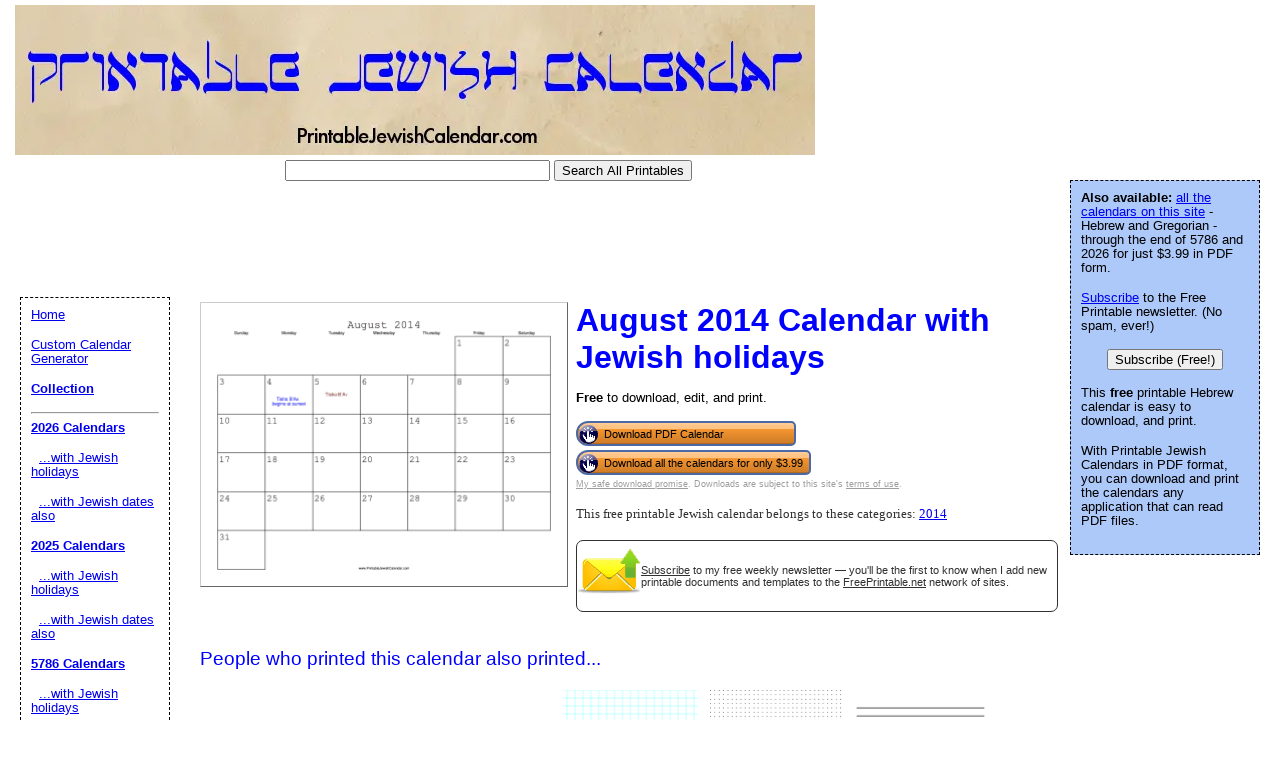

--- FILE ---
content_type: text/html; charset=UTF-8
request_url: https://www.printablejewishcalendar.com/preview/2014-08_August-h
body_size: 12486
content:
<!DOCTYPE html PUBLIC "-//W3C//DTD HTML 4.01 Transitional//EN" "//www.w3.org/TR/html4/loose.dtd"><html><head><meta charset="UTF-8"/>
<script>var __ezHttpConsent={setByCat:function(src,tagType,attributes,category,force,customSetScriptFn=null){var setScript=function(){if(force||window.ezTcfConsent[category]){if(typeof customSetScriptFn==='function'){customSetScriptFn();}else{var scriptElement=document.createElement(tagType);scriptElement.src=src;attributes.forEach(function(attr){for(var key in attr){if(attr.hasOwnProperty(key)){scriptElement.setAttribute(key,attr[key]);}}});var firstScript=document.getElementsByTagName(tagType)[0];firstScript.parentNode.insertBefore(scriptElement,firstScript);}}};if(force||(window.ezTcfConsent&&window.ezTcfConsent.loaded)){setScript();}else if(typeof getEzConsentData==="function"){getEzConsentData().then(function(ezTcfConsent){if(ezTcfConsent&&ezTcfConsent.loaded){setScript();}else{console.error("cannot get ez consent data");force=true;setScript();}});}else{force=true;setScript();console.error("getEzConsentData is not a function");}},};</script>
<script>var ezTcfConsent=window.ezTcfConsent?window.ezTcfConsent:{loaded:false,store_info:false,develop_and_improve_services:false,measure_ad_performance:false,measure_content_performance:false,select_basic_ads:false,create_ad_profile:false,select_personalized_ads:false,create_content_profile:false,select_personalized_content:false,understand_audiences:false,use_limited_data_to_select_content:false,};function getEzConsentData(){return new Promise(function(resolve){document.addEventListener("ezConsentEvent",function(event){var ezTcfConsent=event.detail.ezTcfConsent;resolve(ezTcfConsent);});});}</script>
<script>if(typeof _setEzCookies!=='function'){function _setEzCookies(ezConsentData){var cookies=window.ezCookieQueue;for(var i=0;i<cookies.length;i++){var cookie=cookies[i];if(ezConsentData&&ezConsentData.loaded&&ezConsentData[cookie.tcfCategory]){document.cookie=cookie.name+"="+cookie.value;}}}}
window.ezCookieQueue=window.ezCookieQueue||[];if(typeof addEzCookies!=='function'){function addEzCookies(arr){window.ezCookieQueue=[...window.ezCookieQueue,...arr];}}
addEzCookies([{name:"ezoab_215163",value:"mod112; Path=/; Domain=printablejewishcalendar.com; Max-Age=7200",tcfCategory:"store_info",isEzoic:"true",},{name:"ezosuibasgeneris-1",value:"90148cbe-1fc6-48b6-5385-f78ad923f493; Path=/; Domain=printablejewishcalendar.com; Expires=Thu, 21 Jan 2027 16:55:57 UTC; Secure; SameSite=None",tcfCategory:"understand_audiences",isEzoic:"true",}]);if(window.ezTcfConsent&&window.ezTcfConsent.loaded){_setEzCookies(window.ezTcfConsent);}else if(typeof getEzConsentData==="function"){getEzConsentData().then(function(ezTcfConsent){if(ezTcfConsent&&ezTcfConsent.loaded){_setEzCookies(window.ezTcfConsent);}else{console.error("cannot get ez consent data");_setEzCookies(window.ezTcfConsent);}});}else{console.error("getEzConsentData is not a function");_setEzCookies(window.ezTcfConsent);}</script><script type="text/javascript" data-ezscrex='false' data-cfasync='false'>window._ezaq = Object.assign({"edge_cache_status":12,"edge_response_time":110,"url":"https://www.printablejewishcalendar.com/preview/2014-08_August-h"}, typeof window._ezaq !== "undefined" ? window._ezaq : {});</script><script type="text/javascript" data-ezscrex='false' data-cfasync='false'>window._ezaq = Object.assign({"ab_test_id":"mod112"}, typeof window._ezaq !== "undefined" ? window._ezaq : {});window.__ez=window.__ez||{};window.__ez.tf={};</script><script type="text/javascript" data-ezscrex='false' data-cfasync='false'>window.ezDisableAds = true;</script>
<script data-ezscrex='false' data-cfasync='false' data-pagespeed-no-defer>var __ez=__ez||{};__ez.stms=Date.now();__ez.evt={};__ez.script={};__ez.ck=__ez.ck||{};__ez.template={};__ez.template.isOrig=true;__ez.queue=__ez.queue||function(){var e=0,i=0,t=[],n=!1,o=[],r=[],s=!0,a=function(e,i,n,o,r,s,a){var l=arguments.length>7&&void 0!==arguments[7]?arguments[7]:window,d=this;this.name=e,this.funcName=i,this.parameters=null===n?null:w(n)?n:[n],this.isBlock=o,this.blockedBy=r,this.deleteWhenComplete=s,this.isError=!1,this.isComplete=!1,this.isInitialized=!1,this.proceedIfError=a,this.fWindow=l,this.isTimeDelay=!1,this.process=function(){f("... func = "+e),d.isInitialized=!0,d.isComplete=!0,f("... func.apply: "+e);var i=d.funcName.split("."),n=null,o=this.fWindow||window;i.length>3||(n=3===i.length?o[i[0]][i[1]][i[2]]:2===i.length?o[i[0]][i[1]]:o[d.funcName]),null!=n&&n.apply(null,this.parameters),!0===d.deleteWhenComplete&&delete t[e],!0===d.isBlock&&(f("----- F'D: "+d.name),m())}},l=function(e,i,t,n,o,r,s){var a=arguments.length>7&&void 0!==arguments[7]?arguments[7]:window,l=this;this.name=e,this.path=i,this.async=o,this.defer=r,this.isBlock=t,this.blockedBy=n,this.isInitialized=!1,this.isError=!1,this.isComplete=!1,this.proceedIfError=s,this.fWindow=a,this.isTimeDelay=!1,this.isPath=function(e){return"/"===e[0]&&"/"!==e[1]},this.getSrc=function(e){return void 0!==window.__ezScriptHost&&this.isPath(e)&&"banger.js"!==this.name?window.__ezScriptHost+e:e},this.process=function(){l.isInitialized=!0,f("... file = "+e);var i=this.fWindow?this.fWindow.document:document,t=i.createElement("script");t.src=this.getSrc(this.path),!0===o?t.async=!0:!0===r&&(t.defer=!0),t.onerror=function(){var e={url:window.location.href,name:l.name,path:l.path,user_agent:window.navigator.userAgent};"undefined"!=typeof _ezaq&&(e.pageview_id=_ezaq.page_view_id);var i=encodeURIComponent(JSON.stringify(e)),t=new XMLHttpRequest;t.open("GET","//g.ezoic.net/ezqlog?d="+i,!0),t.send(),f("----- ERR'D: "+l.name),l.isError=!0,!0===l.isBlock&&m()},t.onreadystatechange=t.onload=function(){var e=t.readyState;f("----- F'D: "+l.name),e&&!/loaded|complete/.test(e)||(l.isComplete=!0,!0===l.isBlock&&m())},i.getElementsByTagName("head")[0].appendChild(t)}},d=function(e,i){this.name=e,this.path="",this.async=!1,this.defer=!1,this.isBlock=!1,this.blockedBy=[],this.isInitialized=!0,this.isError=!1,this.isComplete=i,this.proceedIfError=!1,this.isTimeDelay=!1,this.process=function(){}};function c(e,i,n,s,a,d,c,u,f){var m=new l(e,i,n,s,a,d,c,f);!0===u?o[e]=m:r[e]=m,t[e]=m,h(m)}function h(e){!0!==u(e)&&0!=s&&e.process()}function u(e){if(!0===e.isTimeDelay&&!1===n)return f(e.name+" blocked = TIME DELAY!"),!0;if(w(e.blockedBy))for(var i=0;i<e.blockedBy.length;i++){var o=e.blockedBy[i];if(!1===t.hasOwnProperty(o))return f(e.name+" blocked = "+o),!0;if(!0===e.proceedIfError&&!0===t[o].isError)return!1;if(!1===t[o].isComplete)return f(e.name+" blocked = "+o),!0}return!1}function f(e){var i=window.location.href,t=new RegExp("[?&]ezq=([^&#]*)","i").exec(i);"1"===(t?t[1]:null)&&console.debug(e)}function m(){++e>200||(f("let's go"),p(o),p(r))}function p(e){for(var i in e)if(!1!==e.hasOwnProperty(i)){var t=e[i];!0===t.isComplete||u(t)||!0===t.isInitialized||!0===t.isError?!0===t.isError?f(t.name+": error"):!0===t.isComplete?f(t.name+": complete already"):!0===t.isInitialized&&f(t.name+": initialized already"):t.process()}}function w(e){return"[object Array]"==Object.prototype.toString.call(e)}return window.addEventListener("load",(function(){setTimeout((function(){n=!0,f("TDELAY -----"),m()}),5e3)}),!1),{addFile:c,addFileOnce:function(e,i,n,o,r,s,a,l,d){t[e]||c(e,i,n,o,r,s,a,l,d)},addDelayFile:function(e,i){var n=new l(e,i,!1,[],!1,!1,!0);n.isTimeDelay=!0,f(e+" ...  FILE! TDELAY"),r[e]=n,t[e]=n,h(n)},addFunc:function(e,n,s,l,d,c,u,f,m,p){!0===c&&(e=e+"_"+i++);var w=new a(e,n,s,l,d,u,f,p);!0===m?o[e]=w:r[e]=w,t[e]=w,h(w)},addDelayFunc:function(e,i,n){var o=new a(e,i,n,!1,[],!0,!0);o.isTimeDelay=!0,f(e+" ...  FUNCTION! TDELAY"),r[e]=o,t[e]=o,h(o)},items:t,processAll:m,setallowLoad:function(e){s=e},markLoaded:function(e){if(e&&0!==e.length){if(e in t){var i=t[e];!0===i.isComplete?f(i.name+" "+e+": error loaded duplicate"):(i.isComplete=!0,i.isInitialized=!0)}else t[e]=new d(e,!0);f("markLoaded dummyfile: "+t[e].name)}},logWhatsBlocked:function(){for(var e in t)!1!==t.hasOwnProperty(e)&&u(t[e])}}}();__ez.evt.add=function(e,t,n){e.addEventListener?e.addEventListener(t,n,!1):e.attachEvent?e.attachEvent("on"+t,n):e["on"+t]=n()},__ez.evt.remove=function(e,t,n){e.removeEventListener?e.removeEventListener(t,n,!1):e.detachEvent?e.detachEvent("on"+t,n):delete e["on"+t]};__ez.script.add=function(e){var t=document.createElement("script");t.src=e,t.async=!0,t.type="text/javascript",document.getElementsByTagName("head")[0].appendChild(t)};__ez.dot=__ez.dot||{};__ez.queue.addFileOnce('/detroitchicago/boise.js', '/detroitchicago/boise.js?gcb=195-0&cb=5', true, [], true, false, true, false);__ez.queue.addFileOnce('/parsonsmaize/abilene.js', '/parsonsmaize/abilene.js?gcb=195-0&cb=e80eca0cdb', true, [], true, false, true, false);__ez.queue.addFileOnce('/parsonsmaize/mulvane.js', '/parsonsmaize/mulvane.js?gcb=195-0&cb=e75e48eec0', true, ['/parsonsmaize/abilene.js'], true, false, true, false);__ez.queue.addFileOnce('/detroitchicago/birmingham.js', '/detroitchicago/birmingham.js?gcb=195-0&cb=539c47377c', true, ['/parsonsmaize/abilene.js'], true, false, true, false);</script>
<script data-ezscrex="false" type="text/javascript" data-cfasync="false">window._ezaq = Object.assign({"ad_cache_level":0,"adpicker_placement_cnt":0,"ai_placeholder_cache_level":0,"ai_placeholder_placement_cnt":-1,"domain":"printablejewishcalendar.com","domain_id":215163,"ezcache_level":1,"ezcache_skip_code":0,"has_bad_image":0,"has_bad_words":0,"is_sitespeed":0,"lt_cache_level":0,"response_size":41160,"response_size_orig":35388,"response_time_orig":122,"template_id":5,"url":"https://www.printablejewishcalendar.com/preview/2014-08_August-h","word_count":0,"worst_bad_word_level":0}, typeof window._ezaq !== "undefined" ? window._ezaq : {});__ez.queue.markLoaded('ezaqBaseReady');</script>
<script type='text/javascript' data-ezscrex='false' data-cfasync='false'>
window.ezAnalyticsStatic = true;

function analyticsAddScript(script) {
	var ezDynamic = document.createElement('script');
	ezDynamic.type = 'text/javascript';
	ezDynamic.innerHTML = script;
	document.head.appendChild(ezDynamic);
}
function getCookiesWithPrefix() {
    var allCookies = document.cookie.split(';');
    var cookiesWithPrefix = {};

    for (var i = 0; i < allCookies.length; i++) {
        var cookie = allCookies[i].trim();

        for (var j = 0; j < arguments.length; j++) {
            var prefix = arguments[j];
            if (cookie.indexOf(prefix) === 0) {
                var cookieParts = cookie.split('=');
                var cookieName = cookieParts[0];
                var cookieValue = cookieParts.slice(1).join('=');
                cookiesWithPrefix[cookieName] = decodeURIComponent(cookieValue);
                break; // Once matched, no need to check other prefixes
            }
        }
    }

    return cookiesWithPrefix;
}
function productAnalytics() {
	var d = {"pr":[6],"omd5":"1ae0c445365538733868391bc8f9387b","nar":"risk score"};
	d.u = _ezaq.url;
	d.p = _ezaq.page_view_id;
	d.v = _ezaq.visit_uuid;
	d.ab = _ezaq.ab_test_id;
	d.e = JSON.stringify(_ezaq);
	d.ref = document.referrer;
	d.c = getCookiesWithPrefix('active_template', 'ez', 'lp_');
	if(typeof ez_utmParams !== 'undefined') {
		d.utm = ez_utmParams;
	}

	var dataText = JSON.stringify(d);
	var xhr = new XMLHttpRequest();
	xhr.open('POST','/ezais/analytics?cb=1', true);
	xhr.onload = function () {
		if (xhr.status!=200) {
            return;
		}

        if(document.readyState !== 'loading') {
            analyticsAddScript(xhr.response);
            return;
        }

        var eventFunc = function() {
            if(document.readyState === 'loading') {
                return;
            }
            document.removeEventListener('readystatechange', eventFunc, false);
            analyticsAddScript(xhr.response);
        };

        document.addEventListener('readystatechange', eventFunc, false);
	};
	xhr.setRequestHeader('Content-Type','text/plain');
	xhr.send(dataText);
}
__ez.queue.addFunc("productAnalytics", "productAnalytics", null, true, ['ezaqBaseReady'], false, false, false, true);
</script><base href="https://www.printablejewishcalendar.com/preview/2014-08_August-h"/>


<link rel="canonical" href="https://www.PrintableJewishCalendar.com//2014-08_August-h"/>

	<link rel="media:thumbnail" href="//www.printablejewishcalendar.com/thumbs/2014-08_August-h.png"/>
<!--
<PageMap>
<DataObject type="document">
		<Attribute name="title">August 2014 Calendar with Jewish holidays</Attribute>
		<Attribute name="description">August 2014 Calendar with Jewish holidays, free to download and print</Attribute>
		<Attribute name="pdfimage">//www.freeprintable.net/pdficon.gif</Attribute>
	</DataObject>
 <DataObject type="thumbnail">
    <Attribute name="src" value="//www.printablejewishcalendar.com/thumbs/2014-08_August-h.png" />
    <Attribute name="height" value="136" />
    <Attribute name="width" value="176" />
 </DataObject>
</PageMap> 
 -->

	<title>August 2014 Calendar with Jewish holidays </title>

	<meta name="resource-type" content="document"/>
	<meta name="description" content="Printable August 2014 Calendar with Jewish holidays, free to download and print"/>
	<meta name="keywords" content="Free Printable August 2014 Calendar with Jewish holidays, Free Printable Jewish Calendars, free Jewish calendars, pdf jewish calendars, doc jewish calendars"/>
			<script data-ad-client="ca-pub-0754410284344153" async="" src="https://pagead2.googlesyndication.com/pagead/js/adsbygoogle.js"></script>
		<script>
  var googletag = googletag || {};
  googletag.cmd = googletag.cmd || [];
</script>
		
<script type="text/javascript">
googletag.cmd.push(function() {
googletag.defineSlot('/1005945/jewishcalendar-inside', [728, 90], 'div-gpt-ad-1345835311312-11').addService(googletag.pubads());
googletag.defineSlot('/1005945/jewishcalendar-inside-lowerleaderboard', [728, 90], 'div-gpt-ad-1348251230938-39').addService(googletag.pubads());
googletag.pubads().enableSingleRequest();
googletag.enableServices();
});
</script>

<script type="text/javascript">
googletag.cmd.push(function() {
googletag.defineSlot('/1005945/jewishcalendar-home-lower', [300, 250], 'div-gpt-ad-1336595092717-0').addService(googletag.pubads());
googletag.defineSlot('/1005945/jewishcalendar-home-upper', [300, 250], 'div-gpt-ad-1336595092717-1').addService(googletag.pubads());
googletag.defineSlot('/1005945/jewishcalendar-inside-lower', [300, 250], 'div-gpt-ad-1336595092717-2').addService(googletag.pubads());
googletag.defineSlot('/1005945/jewishcalendar-inside-upper', [300, 250], 'div-gpt-ad-1336595092717-3').addService(googletag.pubads());
googletag.pubads().enableSingleRequest();
googletag.enableServices();
});
</script>
	<link rel="stylesheet" type="text/css" href="//www.printablejewishcalendar.com/style.css"/>

	<script language="JavaScript"><!--
		function win(fileName) {
			 myFloater = window.open('','myWindow','scrollbars=yes,status=no,width=500,height=300');
			 myFloater.location.href = fileName;
		}
	//--></script>
	<link rel="stylesheet" type="text/css" href="//www.printablejewishcalendar.com/logo_ad_style.css"/>
<script type='text/javascript'>
var ezoTemplate = 'orig_site';
var ezouid = '1';
var ezoFormfactor = '1';
</script><script data-ezscrex="false" type='text/javascript'>
var soc_app_id = '0';
var did = 215163;
var ezdomain = 'printablejewishcalendar.com';
var ezoicSearchable = 1;
</script></head>

<body>

	<div id="logo-header"><a href="//www.printablejewishcalendar.com/">
	<img style="position:absolute; background-color: transparent; border: 0; TOP:5px; LEFT:15px;" src="//www.printablejewishcalendar.com/logo.png" width="800" height="150" border="0" alt="Printable Jewish Calendars"/>
	</a>
			<form action="//www.printablejewishcalendar.com/search.php" id="cse-search-box">
   <div style="position: absolute; TOP: 160px; LEFT: 285px">
  <input type="text" name="q" size="31" value=""/>
    <input type="submit" name="sa" value="Search All Printables"/>
</div>
</form>
	
	<div style="position: relative; top:184px; ">
<ins class="adsbygoogle" style="display:inline-block;width:728px;height:90px" data-ad-client="ca-pub-0754410284344153" data-ad-slot="1605820446"></ins>
	 <script>
(adsbygoogle = window.adsbygoogle || []).push({});
</script>
</div>
</div>
	




<div id="center">
	<div id="left-wrapper" style="display: table-cell;">
<div id="left">
<div class="samplecover"><img name="samplecoverimg" id="samplecoverimg" data-pin-description="August 2014 Calendar with Jewish holidays, free to download and print" src="//www.printablejewishcalendar.com/samples/2014-08_August-h.png" width="364" height="281" alt="August 2014 Calendar with Jewish holidays " border="0"/></div>	</div>
</div>
<div id="right-wrapper" style="display: table-cell;">
<div id="right">
<h1>August 2014 Calendar with Jewish holidays </h1><p><b>Free</b> to download, edit, and print.</p>		
<form name="dform1" action="//www.printablejewishcalendar.com/click2.php" method="post"><input type="hidden" name="id" value="2014-08_August-h"/><input type="hidden" name="doc"/><button class="downloadbutton" name="free" value="Download PDF Calendar" onclick="document.dform1.doc.value=&#39;pdf&#39;;submit()"><img src="//www.freeprintable.net/images/whitehandclick.png" width="20" height="20" border="0"/><span>Download PDF Calendar</span></button></form><br style="line-height:4px;"/><form action="https://www.paypal.com/cgi-bin/webscr" method="post">
		<input type="hidden" name="cmd" value="_xclick"/>
		<input type="hidden" name="business" value="support@freeprintable.net"/>
		<input type="hidden" name="item_name" value="Jewish Calendar Collection"/>
		<input type="hidden" name="item_number" value="Jewish_Calendar_Collection"/>
		<input type="hidden" name="amount" value="3.99"/>
		<input type="hidden" name="no_note" value="1"/>
		<input type="hidden" name="no_shipping" value="1"/>
		<input type="hidden" name="currency_code" value="USD"/>
		<input type="hidden" name="return" value="https://www.freeprintable.net/linklokipnret.php"/>
		<input type="hidden" name="rm" value="2"/>
		<input type="hidden" name="bn" value="PP-BuyNowBF"/>
		<button class="downloadbutton" type="submit" name="submit" value="Download all the calendars for only $3.99"><img src="//www.freeprintable.net/images/whitehandclick.png" width="20" height="20" border="0"/><span>Download all the calendars for only $3.99</span></button>

		</form><br style="line-height:4px;"/>
<div class="graytext"><a class="graytext" href="javascript:win(&#39;//www.freeprintable.net/safe_download.php&#39;)">My safe download promise</a>. Downloads are subject to this site&#39;s <a class="graytext" href="javascript:win(&#39;//www.freeprintable.net/terms.php?s=PrintableJewishCalendar.com&#39;)">terms of use</a>.</div><br/>

<div>
<div class="darkgraytext cathighlighttext">This free printable Jewish calendar belongs to these categories: <a href="//www.printablejewishcalendar.com/category/2014">2014</a></div>
</div>
<br/>

  <div name="newslettersignupdiv" id="newslettersignupdiv" style="display: table;">
  <a href="#" onclick="load_aweber_on_click(); allowAweberCookie(); return false;" style="text-decoration: none">
  <div style="vertical-align:middle; display: table-cell;">  
<img style="vertical-align: middle;" src="//www.freeprintable.net/images/email-icon2.png" border="0" width="64" height="64"/>
</div>
</a>
<span class="darkgraytext" style="display: table-cell;"><a href="#" onclick="load_aweber_on_click(); allowAweberCookie(); return false;">Subscribe</a> to my free weekly newsletter — you&#39;ll be the first to know when I add new printable documents and templates to the <a rel="nofollow" href="//www.freeprintable.net">FreePrintable.net</a> network of sites.</span>
</div>

  </div>
</div>
<br clear="all"/>
<script language="JavaScript">
var total_related=14;
</script>
<br/><p class="related_download_text">People who printed this calendar also printed...</p>  <div style="display: table; margin-left: auto; margin-right: auto;">
<div id="leftscrollbutton" style="display: table-cell; vertical-align: middle;" onclick="scrollDivLeft(&#39;related-outer&#39;, this);"><div class="scrollbuttons"></div></div>

  <div id="related-outer"><div id="related-inner" style="width: 725px;"><div class="scroll_item" id="scroll_item_1"><a rel="nofollow" href="//www.PrintableJewishCalendar.com/preview/5786-05_Shevat-d"><div class="scroll_image"><div class="scroll_imageimg"><img nopin="nopin" border="0" src="//www.PrintableJewishCalendar.com/thumbs/5786-05_Shevat-d.png" width="135" height="104"/></div></div><div class="scroll_text">Shevat 5786 Calendar_with_Gregorian_equivalents</div></a></div><div class="scroll_item" id="scroll_item_2"><a rel="nofollow" href="//www.PrintableJewishCalendar.com/preview/2026-05_May-d"><div class="scroll_image"><div class="scroll_imageimg"><img nopin="nopin" border="0" src="//www.PrintableJewishCalendar.com/thumbs/2026-05_May-d.png" width="135" height="104"/></div></div><div class="scroll_text">May 2026 Calendar with Jewish equivalents</div></a></div><div class="scroll_item" id="scroll_item_3"><a rel="nofollow" href="//www.PrintablePaper.net/preview/grid-portrait-letter-2-noindex"><div class="scroll_image"><div class="scroll_imageimg"><img nopin="nopin" border="0" src="//www.PrintablePaper.net/thumbs/grid-portrait-letter-2-noindex.png" width="135" height="175"/></div></div><div class="scroll_text">Graph Paper with two lines per inch on letter-sized paper</div></a></div><div class="scroll_item" id="scroll_item_4"><a rel="nofollow" href="//www.PrintablePaper.net/preview/dot-portrait-letter-4"><div class="scroll_image"><div class="scroll_imageimg"><img nopin="nopin" border="0" src="//www.PrintablePaper.net/thumbs/dot-portrait-letter-4.png" width="135" height="175"/></div></div><div class="scroll_text">Dot Paper with four dots per inch on letter-sized paper</div></a></div><div class="scroll_item" id="scroll_item_5"><a rel="nofollow" href="//www.PrintablePaper.net/preview/low-vision_writing_paper-half_inch"><div class="scroll_image"><div class="scroll_imageimg"><img nopin="nopin" border="0" src="//www.PrintablePaper.net/thumbs/low-vision_writing_paper-half_inch.png" width="135" height="175"/></div></div><div class="scroll_text">Low Vision Writing Paper - 1/2 Inch</div></a></div></div></div>  <div id="rightscrollbutton" style="display: table-cell; vertical-align: middle;" onclick="scrollDivRight(&#39;related-outer&#39;, this);"><div class="scrollbuttons"></div></div>
  </div>
  
<br clear="all"/><br/>

 <div class="dpfad" style="width:300px;">
<div id="lower_inside_ad_div">
</div>
</div>
<script>
var showing_lazy_ad=false;
function fp_lazy_load_ad(sticky_below_id)
{
	if (showing_lazy_ad!=true)
	{
		var footer_div=  document.getElementById('newfooter');
		if (footer_div==null)
		{
			var footer_div=  document.getElementById('footer');
			if (footer_div==null)
			{
				var footer_div=  document.getElementById(sticky_below_id);	
			}
		}
	var stop=footer_div.offsetTop;

		var scrollBottom = ((window.pageYOffset !== undefined) ? window.pageYOffset : (document.documentElement || document.body.parentNode || document.body).scrollTop)+window.innerHeight;


		if (scrollBottom >= stop-20) 
		{
			var dfpdiv = document.createElement('ins');
			dfpdiv.className = "adsbygoogle";
			

			
			if (window.innerWidth >=1366 || window.outerWidth >=1366) 
			{
				dfpdiv.setAttribute("style", "display:inline-block;width:970px;height:250px;");
				dfpdiv.setAttribute("data-ad-slot","3596390045");

			}
			else
			{
				dfpdiv.setAttribute("style", "display:block;");
				dfpdiv.setAttribute("data-ad-format","auto");
				dfpdiv.setAttribute("data-ad-slot","6549856447");
				
			}
			dfpdiv.setAttribute("data-ad-client","ca-pub-0754410284344153");

			document.getElementById(sticky_below_id).appendChild(dfpdiv);

		(adsbygoogle = window.adsbygoogle || []).push({});
		showing_lazy_ad=true;
			
		}
	}
}
window.addEventListener("load", function(){fp_lazy_load_ad("lower_inside_ad_div");});
window.addEventListener('scroll', function(){fp_lazy_load_ad("lower_inside_ad_div");});
</script>
		

</div>
<br/>

<p id="newfooter">Copyright © 2009-2026 by <a href="//www.savetzpublishing.com/" rel="nofollow">Savetz Publishing</a>, Inc. <a rel="nofollow" href="//www.savetzpublishing.com/contact.php">Contact us</a>. <a el="nofollow" href="//www.savetzpublishing.com/privacy_policy.php">Privacy Policy</a>. Shalom!
</p>


		<div id="navright">
<p><b>Also available: </b><a href="//www.printablejewishcalendar.com/category/collection">all the calendars on this site</a> - Hebrew and Gregorian - through the end of 5786 and 2026 for just $3.99 in PDF form.</p>
<p><a href="#" onclick="load_aweber_on_click(); allowAweberCookie(); return false;">Subscribe</a> to the Free Printable newsletter. (No spam, ever!)

</p><center><button name="submit" value="Subscribe (Free!)" onclick="load_aweber_on_click(); allowAweberCookie(); return false;">Subscribe (Free!)</button></center>
<p></p>


			<p>This <b>free</b> printable Hebrew calendar is easy to download, and print.</p>
			<p>With Printable Jewish Calendars in PDF format, you can download and print the calendars any application that can read PDF files.</p>
			
</div>

		<div id="navleft">
			<p><a rel="nofollow" href="//www.printablejewishcalendar.com/">Home</a></p>
			<p><a href="//www.printablejewishcalendar.com/custom.php">Custom Calendar Generator</a></p>
			<p>
			</p><p><b><a href="//www.printablejewishcalendar.com/category/collection">Collection</a></b></p>

<hr/>

<p><b><a href="//www.printablejewishcalendar.com/category/2026">2026 Calendars</a></b></p>
<p>  <a href="//www.printablejewishcalendar.com/category/2026">...with Jewish holidays</a></p>
<p>  <a href="//www.printablejewishcalendar.com/category/2026-day">...with Jewish dates also</a></p>

<p><b><a href="//www.printablejewishcalendar.com/category/2025">2025 Calendars</a></b></p>
<p>  <a href="//www.printablejewishcalendar.com/category/2025">...with Jewish holidays</a></p>
<p>  <a href="//www.printablejewishcalendar.com/category/2025-day">...with Jewish dates also</a></p>

<p><b><a href="//www.printablejewishcalendar.com/category/5786">5786 Calendars</a></b></p>
<p>  <a href="//www.printablejewishcalendar.com/category/5786">...with Jewish holidays</a></p>
<p>  <a href="//www.printablejewishcalendar.com/category/5786-day">...with Gregorian equivalents</a></p>


<p><b><a href="//www.printablejewishcalendar.com/category/5785">5785 Calendars</a></b></p>
<p>  <a href="//www.printablejewishcalendar.com/category/5785">...with Jewish holidays</a></p>
<p>  <a href="//www.printablejewishcalendar.com/category/5785-day">...with Gregorian equivalents</a></p>

<p><b><a href="//www.printablejewishcalendar.com/category/5784">5784 Calendars</a></b></p>
<p>  <a href="//www.printablejewishcalendar.com/category/5784">...with Jewish holidays</a></p>
<p>  <a href="//www.printablejewishcalendar.com/category/5784-day">...with Gregorian equivalents</a></p>





<hr/>


<hr/>

<p id="show_older" style="cursor:pointer; color:blue; text-decoration:underline;">Show Older Calendars</p>

<div id="older_calendars" style="display: none;">

<p><b><a href="//www.printablejewishcalendar.com/category/5783">5783 Calendars</a></b></p>
<p>  <a href="//www.printablejewishcalendar.com/category/5783">...with Jewish holidays</a></p>
<p>  <a href="//www.printablejewishcalendar.com/category/5783-day">...with Gregorian equivalents</a></p>


<p><b><a href="//www.printablejewishcalendar.com/category/5782">5782 Calendars</a></b></p>
<p>  <a href="//www.printablejewishcalendar.com/category/5782">...with Jewish holidays</a></p>
<p>  <a href="//www.printablejewishcalendar.com/category/5782-day">...with Gregorian equivalents</a></p>


<p><b><a href="//www.printablejewishcalendar.com/category/5781">5781 Calendars</a></b></p>
<p>  <a href="//www.printablejewishcalendar.com/category/5781">...with Jewish holidays</a></p>
<p>  <a href="//www.printablejewishcalendar.com/category/5781-day">...with Gregorian equivalents</a></p>


<p><b><a href="//www.printablejewishcalendar.com/category/5780">5780 Calendars</a></b></p>
<p>  <a href="//www.printablejewishcalendar.com/category/5780">...with Jewish holidays</a></p>
<p>  <a href="//www.printablejewishcalendar.com/category/5780-day">...with Gregorian equivalents</a></p>


<p><b><a href="//www.printablejewishcalendar.com/category/5779">5779 Calendars</a></b></p>
<p>  <a href="//www.printablejewishcalendar.com/category/5779">...with Jewish holidays</a></p>
<p>  <a href="//www.printablejewishcalendar.com/category/5779-day">...with Gregorian equivalents</a></p>

<p><b><a href="//www.printablejewishcalendar.com/category/5778">5778 Calendars</a></b></p>
<p>  <a href="//www.printablejewishcalendar.com/category/5778">...with Jewish holidays</a></p>
<p>  <a href="//www.printablejewishcalendar.com/category/5778-day">...with Gregorian equivalents</a></p>

<p><b><a href="//www.printablejewishcalendar.com/category/5777">5777 Calendars</a></b></p>
<p>  <a href="//www.printablejewishcalendar.com/category/5777">...with Jewish holidays</a></p>
<p>  <a href="//www.printablejewishcalendar.com/category/5777-day">...with Gregorian equivalents</a></p>

<p><b><a href="//www.printablejewishcalendar.com/category/5776">5776 Calendars</a></b></p>
<p>  <a href="//www.printablejewishcalendar.com/category/5776">...with Jewish holidays</a></p>
<p>  <a href="//www.printablejewishcalendar.com/category/5776-day">...with Gregorian equivalents</a></p>

<p><b><a href="//www.printablejewishcalendar.com/category/5775">5775 Calendars</a></b></p>
<p>  <a href="//www.printablejewishcalendar.com/category/5775">...with Jewish holidays</a></p>
<p>  <a href="//www.printablejewishcalendar.com/category/5775-day">...with Gregorian equivalents</a></p>

<p><b><a href="//www.printablejewishcalendar.com/category/5774">5774 Calendars</a></b></p>
<p>  <a href="//www.printablejewishcalendar.com/category/5774">...with Jewish holidays</a></p>
<p>  <a href="//www.printablejewishcalendar.com/category/5774-day">...with Gregorian equivalents</a></p>

<p><b><a href="//www.printablejewishcalendar.com/category/5773">5773 Calendars</a></b></p>
<p>  <a href="//www.printablejewishcalendar.com/category/5773">...with Jewish holidays</a></p>
<p>  <a href="//www.printablejewishcalendar.com/category/5773-day">...with Gregorian equivalents</a></p>

<p><b><a href="//www.printablejewishcalendar.com/category/5772">5772 Calendars</a></b></p>
<p>  <a href="//www.printablejewishcalendar.com/category/5772">...with Jewish holidays</a></p>
<p>  <a href="//www.printablejewishcalendar.com/category/5772-day">...with Gregorian equivalents</a></p>

<p><b><a href="//www.printablejewishcalendar.com/category/5771">5771 Calendars</a></b></p>
<p>  <a href="//www.printablejewishcalendar.com/category/5771">...with Jewish holidays</a></p>
<p>  <a href="//www.printablejewishcalendar.com/category/5771-day">...with Gregorian equivalents</a></p>
<p>  <a href="//www.printablejewishcalendar.com/category/5771-day-holiday">...with both</a></p>

<p><b><a href="//www.printablejewishcalendar.com/category/5770">5770 Calendars</a></b></p>
<p>  <a href="//www.printablejewishcalendar.com/category/5770">...with Jewish holidays</a></p>
<p>  <a href="//www.printablejewishcalendar.com/category/5770-day">...with Gregorian equivalents</a></p>
<p>  <a href="//www.printablejewishcalendar.com/category/5770-day-holiday">...with both</a></p>

<hr/>

<p><b><a href="//www.printablejewishcalendar.com/category/2024">2024 Calendars</a></b></p>
<p>  <a href="//www.printablejewishcalendar.com/category/2024">...with Jewish holidays</a></p>
<p>  <a href="//www.printablejewishcalendar.com/category/2024-day">...with Jewish dates also</a></p>


<p><b><a href="//www.printablejewishcalendar.com/category/2023">2023 Calendars</a></b></p>
<p>  <a href="//www.printablejewishcalendar.com/category/2023">...with Jewish holidays</a></p>
<p>  <a href="//www.printablejewishcalendar.com/category/2023-day">...with Jewish dates also</a></p>

<p><b><a href="//www.printablejewishcalendar.com/category/2022">2022 Calendars</a></b></p>
<p>  <a href="//www.printablejewishcalendar.com/category/2022">...with Jewish holidays</a></p>
<p>  <a href="//www.printablejewishcalendar.com/category/2022-day">...with Jewish dates also</a></p>
<p><b><a href="//www.printablejewishcalendar.com/category/2021">2021 Calendars</a></b></p>
<p>  <a href="//www.printablejewishcalendar.com/category/2021">...with Jewish holidays</a></p>
<p>  <a href="//www.printablejewishcalendar.com/category/2021-day">...with Jewish dates also</a></p>

<p><b><a href="//www.printablejewishcalendar.com/category/2020">2020 Calendars</a></b></p>
<p>  <a href="//www.printablejewishcalendar.com/category/2020">...with Jewish holidays</a></p>
<p>  <a href="//www.printablejewishcalendar.com/category/2020-day">...with Jewish dates also</a></p>


<p><b><a href="//www.printablejewishcalendar.com/category/2019">2019 Calendars</a></b></p>
<p>  <a href="//www.printablejewishcalendar.com/category/2019">...with Jewish holidays</a></p>
<p>  <a href="//www.printablejewishcalendar.com/category/2019-day">...with Jewish dates also</a></p>

<p><b><a href="//www.printablejewishcalendar.com/category/2018">2018 Calendars</a></b></p>
<p>  <a href="//www.printablejewishcalendar.com/category/2018">...with Jewish holidays</a></p>
<p>  <a href="//www.printablejewishcalendar.com/category/2018-day">...with Jewish dates also</a></p>

<p><b><a href="//www.printablejewishcalendar.com/category/2017">2017 Calendars</a></b></p>
<p>  <a href="//www.printablejewishcalendar.com/category/2017">...with Jewish holidays</a></p>
<p>  <a href="//www.printablejewishcalendar.com/category/2017-day">...with Jewish dates also</a></p>

<p><b><a href="//www.printablejewishcalendar.com/category/2016">2016 Calendars</a></b></p>
<p>  <a href="//www.printablejewishcalendar.com/category/2016">...with Jewish holidays</a></p>
<p>  <a href="//www.printablejewishcalendar.com/category/2016-day">...with Jewish dates also</a></p>

<p><b><a href="//www.printablejewishcalendar.com/category/2015">2015 Calendars</a></b></p>
<p>  <a href="//www.printablejewishcalendar.com/category/2015">...with Jewish holidays</a></p>
<p>  <a href="//www.printablejewishcalendar.com/category/2015-day">...with Jewish dates also</a></p>

<p><b><a href="//www.printablejewishcalendar.com/category/2014">2014 Calendars</a></b></p>
<p>  <a href="//www.printablejewishcalendar.com/category/2014">...with Jewish holidays</a></p>
<p>  <a href="//www.printablejewishcalendar.com/category/2014-day">...with Jewish dates also</a></p>


<p><b><a href="//www.printablejewishcalendar.com/category/2013">2013 Calendars</a></b></p>
<p>  <a href="//www.printablejewishcalendar.com/category/2013">...with Jewish holidays</a></p>
<p>  <a href="//www.printablejewishcalendar.com/category/2013-day">...with Jewish dates also</a></p>

<p><b><a href="//www.printablejewishcalendar.com/category/2012">2012 Calendars</a></b></p>
<p>  <a href="//www.printablejewishcalendar.com/category/2012">...with Jewish holidays</a></p>
<p>  <a href="//www.printablejewishcalendar.com/category/2012-day">...with Jewish dates also</a></p>

<p><b><a href="//www.printablejewishcalendar.com/category/2011">2011 Calendars</a></b></p>
<p>  <a href="//www.printablejewishcalendar.com/category/2011">...with Jewish holidays</a></p>
<p>  <a href="//www.printablejewishcalendar.com/category/2011-day">...with Jewish dates also</a></p>
<p>  <a href="//www.printablejewishcalendar.com/category/2011-day-holiday">...with both</a></p>

<p><b><a href="//www.printablejewishcalendar.com/category/2010">2010 Calendars</a></b></p>
<p>  <a href="//www.printablejewishcalendar.com/category/2010">...with Jewish holidays</a></p>
<p>  <a href="//www.printablejewishcalendar.com/category/2010-day">...with Jewish dates also</a></p>
<p>  <a href="//www.printablejewishcalendar.com/category/2010-day-holiday">...with both</a></p>
<div>
<script>
older_calendars_ele=document.getElementById("older_calendars");
show_older_ele=document.getElementById("show_older");
show_older_ele.addEventListener("click", function() {
if (window.getComputedStyle(older_calendars_ele, null).display=='none')
{
  older_calendars_ele.style.display = "inline";
	show_older_ele.innerHTML="Hide Older Calendars";
}
else
{
	  older_calendars_ele.style.display = "none";
	show_older_ele.innerHTML="Show Older Calendars";
	
}
	

});
</script>
			<p><b>Search All Printables</b></p>
<form method="GET" action="//www.PrintableJewishCalendar.com/search.php">
<p>
<label for="search phrase">Search all printables for: </label><input type="text" size="15" maxlength="30" name="q" id="q"/>
<input type="submit" value="Search"/>
</p>
</form>
<font size="-1">If you don&#39;t see a Jewish calendar design or category that you want, please take a moment to let us know what you are looking for.
<br/>

   <style>
#sgt_blocking_layer {
  width: 5000px;
  height:5000px;
  top:0px;
  left:0px;
  position: absolute;
  background-color: #000000;
  -webkit-transition: all 3s ease;
  -moz-transition: all 3s ease;
  -ms-transition: all 3s ease;
  -o-transition: all 3s ease;
  transition: all 3s ease;
  opacity:0;
  -moz-opacity:0;
  -Webkit-opacity:0;
  z-index:-100;
  display: none;
}

#popupdiv{
  -webkit-transition: all 1s ease-in-out;
  -moz-transition: all 1s ease-in-out;
  -ms-transition: all 1s ease-in-out;
  -o-transition: all 1s ease-in-out;
  transition: all 1s ease-in-out;
    opacity:0;
  -moz-opacity:0;
  -Webkit-opacity:0;
    z-index:-100;
   position: fixed;

}

</style>

<script type="text/javascript">
var blockingdiv = document.createElement('div');
blockingdiv.id = 'sgt_blocking_layer';
this.document.body.appendChild(blockingdiv);

function convert(s)
{


    s = s.replace( /\u2018|\u2019|\u201A|\uFFFD/g, "'" );
    s = s.replace( /\u201c|\u201d|\u201e/g, '"' );
    s = s.replace( /\u02C6/g, '^' );
    s = s.replace( /\u2039/g, '<' );
    s = s.replace( /\u203A/g, '>' );
    s = s.replace( /\u2013/g, '-' );
    s = s.replace( /\u2014/g, '-' );
    s = s.replace( /\u2026/g, '...' );
    s = s.replace( /\u00A9/g, '(c)' );
    s = s.replace( /\u00AE/g, '(r)' );
    s = s.replace( /\u2122/g, 'TM' );
    s = s.replace( /\u00BC/g, '1/4' );
    s = s.replace( /\u00BD/g, '1/2' );
    s = s.replace( /\u00BE/g, '3/4' );
    s = s.replace(/[\u02DC|\u00A0]/g, " ");
return s;

}



function saveData(popupdivname) {
if (window.XMLHttpRequest)
  {
  fpuchttp=new XMLHttpRequest();
  }
else
  {
  fpuchttp=new ActiveXObject("Microsoft.filtercatxmlhttp");
  }
  
  var postparam='fpusuggestions='+encodeURIComponent(convert(document.getElementById("fpusuggestions").value))+'&fpusuggestemail='+encodeURIComponent(convert(document.getElementById("fpusuggestemail").value));
   fpuchttp.onreadystatechange = function() 
  {
  if (fpuchttp.readyState == 4 && fpuchttp.status == 200) 
  {

  if (fpuchttp.responseText!='')
  {
     document.getElementById('fpu_suggestion_form_div').style.display="none";
     document.getElementById('fpu_suggestion_postsubmit_div').style.display="inline";
     document.fpusuggestform.fpusuggestions.value='';     
  }
  
hide_f_popup(popupdivname);

    document.fpusuggestform.fpusuggest_submit.disabled=false;
  }

   };
  fpuchttp.open("POST",'//www.printablejewishcalendar.com/process_suggestions.php', true);
  fpuchttp.setRequestHeader("Content-type","application/x-www-form-urlencoded");

  fpuchttp.send(postparam);
  

  

};
function show_f_popup(popupdivname)
{

  sgt_blocking_layer=this.document.getElementById('sgt_blocking_layer');
  sgt_blocking_layer.style.display="block";
  sgt_blocking_layer.style.zIndex="59999";
  this.document.body.style.overflow="hidden";
  
  var x = sgt_blocking_layer.clientHeight;
  sgt_blocking_layer.style.opacity=0.75;
  sgt_blocking_layer.style.MozOpacity=0.75;
  sgt_blocking_layer.style.WebkitOpacity=0.75;

  this.document.getElementById('fpu_suggestion_form_div').style.display="inline";
  this.document.getElementById('fpu_suggestion_postsubmit_div').style.display="none";
  popupdiv=  this.document.getElementById(popupdivname);
  popupdiv.style.WebkitTransition="all 1s ease";
  popupdiv.style.MozTransition="all 1s ease";
  popupdiv.style.MsTransition="all 1s ease";
  popupdiv.style.OTransition="all 1s ease";
  popupdiv.style.transition="all 1s ease";
  

  popupdiv.style.zIndex='60000';

  popupdiv.style.opacity=1;
  popupdiv.style.MozOpacity=1;
  popupdiv.style.WebkitOpacity=1;
  this.document.getElementById('fpusuggestions').focus();
}

function q_hide_f_popup(popupdivname)
{
  sgt_blocking_layer=this.document.getElementById('sgt_blocking_layer');
  sgt_blocking_layer.style.zIndex="-100";
  this.document.body.style.overflow="visible";
  
  var x = sgt_blocking_layer.clientHeight;
  sgt_blocking_layer.style.opacity=0;
  sgt_blocking_layer.style.MozOpacity=0;
  sgt_blocking_layer.style.WebkitOpacity=0;

  var apopupdiv=  this.document.getElementById(popupdivname);
  apopupdiv.style.zIndex='-100';
  apopupdiv.style.opacity=0;
  apopupdiv.style.MozOpacity=0;
  apopupdiv.style.WebkitOpacity=0;
  apopupdiv.style.WebkitTransition="all 1s ease-in-out";
  apopupdiv.style.MozTransition="all 1s ease-in-out";
  apopupdiv.style.MsTransition="all 1s ease-in-out";
  apopupdiv.style.OTransition="all 1s ease-in-out";
  apopupdiv.style.transition="all 1s ease-in-out";
  sgt_blocking_layer.style.display= 'none';  
}
function hide_f_popup(popupdivname)
{
  sgt_blocking_layer=this.document.getElementById('sgt_blocking_layer');
  sgt_blocking_layer.style.zIndex="-100";
  this.document.body.style.overflow="visible";
  
  var x = sgt_blocking_layer.clientHeight;
  sgt_blocking_layer.style.opacity=0;
  sgt_blocking_layer.style.MozOpacity=0;
  sgt_blocking_layer.style.WebkitOpacity=0;

  var apopupdiv=  this.document.getElementById(popupdivname);
  apopupdiv.style.zIndex='-100';
  apopupdiv.style.opacity=0;
  apopupdiv.style.MozOpacity=0;
  apopupdiv.style.WebkitOpacity=0;
  apopupdiv.style.WebkitTransition="all 4s ease-in-out";
  apopupdiv.style.MozTransition="all 4s ease-in-out";
  apopupdiv.style.MsTransition="all 4s ease-in-out";
  apopupdiv.style.OTransition="all 4s ease-in-out";
  apopupdiv.style.transition="all 4s ease-in-out";
  sgt_blocking_layer.style.display= 'none';
}
function submit_suggestion(popupdivname)
{

      this.document.fpusuggestform.fpusuggest_submit.disabled=true;
      saveData(popupdivname);
    

return false;
}
</script>

       <button style="cursor:pointer;" type="button" onclick="javascript: show_f_popup(&#39;popupdiv&#39;);">Make a suggestion</button>
      <div id="popupdiv" style="border: 5px solid white;border-radius: 25px; top:20%; left:22%; background-color: #12DCF8; width: 355px; height: 335px;"><div id="fpu_suggestion_postsubmit_div" style="display: none">
<center>
<p>
Thank you for your suggestion.
</p>
</center>
</div>
<div id="fpu_suggestion_form_div">
<p style="font-family: verdana, arial, helvetica, sans-serif;
line-height: 1.1em;
margin: 0 0 16px 0;
font-size: 10pt; border-top-left-radius:20px; border-top-right-radius:20px; background-color: #B2DCF8; position: relative; padding:5px 5px 3px 5px;">We&#39;re always adding new printables, and would love to hear your suggestions. What are we missing?</p>
<div style="position: relative; margin:5px 5px 5px 5px; width: 90%; text-align: left;">

<form method="POST" id="fpusuggestform" name="fpusuggestform" style="border-width: 0px" accept-charset="UTF-8">

 <fieldset style="border-style: solid; border-color: #B2DCF8; width: 100%; padding-right:0px;">

 <legend><b>Email address:</b> (optional)</legend>
<input name="fpusuggestemail" id="fpusuggestemail" type="text" style="width: 310px;"/>

 </fieldset>


 <fieldset style="border-style: solid; border-color: #B2DCF8; width: 100%; padding-right:0px; margin-bottom: 10px;">

 <legend><b>Suggestion:</b></legend>

<textarea id="fpusuggestions" name="fpusuggestions" style="resize:none;" cols="36" rows="8"></textarea>

 </fieldset>
<center>
<p>
<button style="cursor:pointer; background-color:white; border-radius: 5px;" type="button" id="fpusuggest_submit" name="fpusuggest_submit" onclick="javascript: return submit_suggestion(&#39;popupdiv&#39;);">Submit Suggestion</button>  
<button style="cursor:pointer; background-color:white; border-radius: 5px;" type="button" onclick="javascript: q_hide_f_popup(&#39;popupdiv&#39;);">Close</button>
</p>
</center>
</form>
</div>
</div></div>  <script type="text/javascript">
var sugpopupele=this.document.getElementById('popupdiv'); 
this.document.body.appendChild(sugpopupele);

 </script>

  	
</font></div><font size="-1">
			


<script defer="" type="text/javascript" src="//analytics.aweber.com/js/awt_analytics.js?id=7.aL"></script>


<script type="text/javascript">
function addLoadEvent(func) {
  var oldonload = window.onload;
  if (typeof window.onload != 'function') {
    window.onload = func;
  } else {
    window.onload = function() {
      if (oldonload) {
        oldonload();
      }
      func();
    }
  }
}
function load_aweber_on_click()
{

	if (typeof(window.awf_Form_)!='undefined') 
	{ 
		window.awf_Form_.showForm();

	}
	else
	{
    var script = document.createElement("script");
    script.type = "text/javascript";
    script.src = "//forms.aweber.com/form/32/469265732.js"; 
    document.getElementsByTagName("head")[0].appendChild(script);

	}
return false;
	
}
function setCookie(c_name,value,exdays)
{
var exdate=new Date();
exdate.setDate(exdate.getDate() + exdays);
var c_value=escape(value) + ((exdays==null) ? "" : "; expires="+exdate.toUTCString())+';domain='+document.domain+';path=/';
document.cookie=c_name + "=" + c_value;
}
 setCookie("device_type", "notmobile", 63072000); 

function delete_cookie(key)
{
  // Delete a cookie by setting the date of expiry to yesterday
  date = new Date();
  date.setDate(date.getDate() -1);
  document.cookie = escape(key) + '=;expires=' + date+';domain='+document.domain+';path=/';
}

 addLoadEvent(get_start_time);
window.onbeforeunload = function()
{        

    checkAweberStatus();

  
}
var starttime;
function get_start_time()
{
var d = new Date();
starttime = d.getTime(); 

document.cookie='initial_HTTP_REFERER=;domain='+document.domain+';path=/';

}

function checkAweberStatus()
{
  var d = new Date();
  var currenttime = d.getTime(); 
  var elapsedtime=currenttime-this.starttime;


}

function getCookie(c_name)
{
var c_value = document.cookie;
var c_start = c_value.indexOf(" " + c_name + "=");
if (c_start == -1)
  {
  c_start = c_value.indexOf(c_name + "=");
  }
if (c_start == -1)
  {
  c_value = null;
  }
else
  {
  c_start = c_value.indexOf("=", c_start) + 1;
  var c_end = c_value.indexOf(";", c_start);
  if (c_end == -1)
  {
c_end = c_value.length;
}
c_value = unescape(c_value.substring(c_start,c_end));
}
return c_value;
}

function allowAweberCookie()
{
  setCookie('aweber_shown', '1',730);
 
}
</script>



	
   
	












</font></div></div><script data-cfasync="false">function _emitEzConsentEvent(){var customEvent=new CustomEvent("ezConsentEvent",{detail:{ezTcfConsent:window.ezTcfConsent},bubbles:true,cancelable:true,});document.dispatchEvent(customEvent);}
(function(window,document){function _setAllEzConsentTrue(){window.ezTcfConsent.loaded=true;window.ezTcfConsent.store_info=true;window.ezTcfConsent.develop_and_improve_services=true;window.ezTcfConsent.measure_ad_performance=true;window.ezTcfConsent.measure_content_performance=true;window.ezTcfConsent.select_basic_ads=true;window.ezTcfConsent.create_ad_profile=true;window.ezTcfConsent.select_personalized_ads=true;window.ezTcfConsent.create_content_profile=true;window.ezTcfConsent.select_personalized_content=true;window.ezTcfConsent.understand_audiences=true;window.ezTcfConsent.use_limited_data_to_select_content=true;window.ezTcfConsent.select_personalized_content=true;}
function _clearEzConsentCookie(){document.cookie="ezCMPCookieConsent=tcf2;Domain=.printablejewishcalendar.com;Path=/;expires=Thu, 01 Jan 1970 00:00:00 GMT";}
_clearEzConsentCookie();if(typeof window.__tcfapi!=="undefined"){window.ezgconsent=false;var amazonHasRun=false;function _ezAllowed(tcdata,purpose){return(tcdata.purpose.consents[purpose]||tcdata.purpose.legitimateInterests[purpose]);}
function _handleConsentDecision(tcdata){window.ezTcfConsent.loaded=true;if(!tcdata.vendor.consents["347"]&&!tcdata.vendor.legitimateInterests["347"]){window._emitEzConsentEvent();return;}
window.ezTcfConsent.store_info=_ezAllowed(tcdata,"1");window.ezTcfConsent.develop_and_improve_services=_ezAllowed(tcdata,"10");window.ezTcfConsent.measure_content_performance=_ezAllowed(tcdata,"8");window.ezTcfConsent.select_basic_ads=_ezAllowed(tcdata,"2");window.ezTcfConsent.create_ad_profile=_ezAllowed(tcdata,"3");window.ezTcfConsent.select_personalized_ads=_ezAllowed(tcdata,"4");window.ezTcfConsent.create_content_profile=_ezAllowed(tcdata,"5");window.ezTcfConsent.measure_ad_performance=_ezAllowed(tcdata,"7");window.ezTcfConsent.use_limited_data_to_select_content=_ezAllowed(tcdata,"11");window.ezTcfConsent.select_personalized_content=_ezAllowed(tcdata,"6");window.ezTcfConsent.understand_audiences=_ezAllowed(tcdata,"9");window._emitEzConsentEvent();}
function _handleGoogleConsentV2(tcdata){if(!tcdata||!tcdata.purpose||!tcdata.purpose.consents){return;}
var googConsentV2={};if(tcdata.purpose.consents[1]){googConsentV2.ad_storage='granted';googConsentV2.analytics_storage='granted';}
if(tcdata.purpose.consents[3]&&tcdata.purpose.consents[4]){googConsentV2.ad_personalization='granted';}
if(tcdata.purpose.consents[1]&&tcdata.purpose.consents[7]){googConsentV2.ad_user_data='granted';}
if(googConsentV2.analytics_storage=='denied'){gtag('set','url_passthrough',true);}
gtag('consent','update',googConsentV2);}
__tcfapi("addEventListener",2,function(tcdata,success){if(!success||!tcdata){window._emitEzConsentEvent();return;}
if(!tcdata.gdprApplies){_setAllEzConsentTrue();window._emitEzConsentEvent();return;}
if(tcdata.eventStatus==="useractioncomplete"||tcdata.eventStatus==="tcloaded"){if(typeof gtag!='undefined'){_handleGoogleConsentV2(tcdata);}
_handleConsentDecision(tcdata);if(tcdata.purpose.consents["1"]===true&&tcdata.vendor.consents["755"]!==false){window.ezgconsent=true;(adsbygoogle=window.adsbygoogle||[]).pauseAdRequests=0;}
if(window.__ezconsent){__ezconsent.setEzoicConsentSettings(ezConsentCategories);}
__tcfapi("removeEventListener",2,function(success){return null;},tcdata.listenerId);if(!(tcdata.purpose.consents["1"]===true&&_ezAllowed(tcdata,"2")&&_ezAllowed(tcdata,"3")&&_ezAllowed(tcdata,"4"))){if(typeof __ez=="object"&&typeof __ez.bit=="object"&&typeof window["_ezaq"]=="object"&&typeof window["_ezaq"]["page_view_id"]=="string"){__ez.bit.Add(window["_ezaq"]["page_view_id"],[new __ezDotData("non_personalized_ads",true),]);}}}});}else{_setAllEzConsentTrue();window._emitEzConsentEvent();}})(window,document);</script><script defer src="https://static.cloudflareinsights.com/beacon.min.js/vcd15cbe7772f49c399c6a5babf22c1241717689176015" integrity="sha512-ZpsOmlRQV6y907TI0dKBHq9Md29nnaEIPlkf84rnaERnq6zvWvPUqr2ft8M1aS28oN72PdrCzSjY4U6VaAw1EQ==" data-cf-beacon='{"version":"2024.11.0","token":"94633217b5b041caba3e1f56cdf7bccc","r":1,"server_timing":{"name":{"cfCacheStatus":true,"cfEdge":true,"cfExtPri":true,"cfL4":true,"cfOrigin":true,"cfSpeedBrain":true},"location_startswith":null}}' crossorigin="anonymous"></script>
</body></html>

--- FILE ---
content_type: text/html; charset=utf-8
request_url: https://www.google.com/recaptcha/api2/aframe
body_size: 268
content:
<!DOCTYPE HTML><html><head><meta http-equiv="content-type" content="text/html; charset=UTF-8"></head><body><script nonce="Z7VdM3WdhKyLldFKhJtUYg">/** Anti-fraud and anti-abuse applications only. See google.com/recaptcha */ try{var clients={'sodar':'https://pagead2.googlesyndication.com/pagead/sodar?'};window.addEventListener("message",function(a){try{if(a.source===window.parent){var b=JSON.parse(a.data);var c=clients[b['id']];if(c){var d=document.createElement('img');d.src=c+b['params']+'&rc='+(localStorage.getItem("rc::a")?sessionStorage.getItem("rc::b"):"");window.document.body.appendChild(d);sessionStorage.setItem("rc::e",parseInt(sessionStorage.getItem("rc::e")||0)+1);localStorage.setItem("rc::h",'1769014559780');}}}catch(b){}});window.parent.postMessage("_grecaptcha_ready", "*");}catch(b){}</script></body></html>